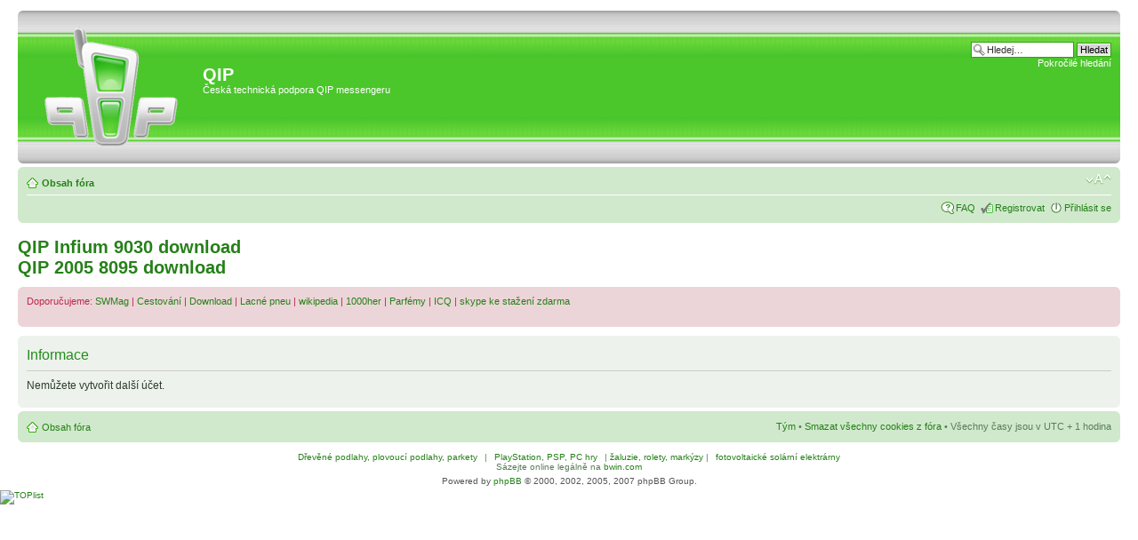

--- FILE ---
content_type: text/html; charset=UTF-8
request_url: http://qipim.cz/ucp.php?mode=register&sid=9b804346b8b5111aa32b9deb9dfbd9f7
body_size: 3284
content:
<!DOCTYPE html PUBLIC "-//W3C//DTD XHTML 1.0 Strict//EN" "http://www.w3.org/TR/xhtml1/DTD/xhtml1-strict.dtd">

<html xmlns="http://www.w3.org/1999/xhtml" dir="ltr" lang="cs-cz" xml:lang="cs-cz">

<head>



<meta http-equiv="content-type" content="text/html; charset=UTF-8" />

<meta http-equiv="content-style-type" content="text/css" />

<meta http-equiv="content-language" content="cs-cz" />

<meta http-equiv="imagetoolbar" content="no" />

<meta name="resource-type" content="document" />

<meta name="description" content="Česká technická podpora QIP 2005 a QIP Infium." />

<link rel="SHORTCUT ICON" href="http://qipim.cz/images/favicon.ico" type="image/x-icon" />



<title>Informace - Uživatelský panel - QIP</title>



<script type="text/javascript">

// <![CDATA[

	var jump_page = 'Napište číslo stránky, na kterou chcete přejít:';

	var on_page = '';

	var per_page = '';

	var base_url = '';

	var style_cookie = 'phpBBstyle';

	var onload_functions = new Array();

	var onunload_functions = new Array();



	



	/**

	* Find a member

	*/

	function find_username(url)

	{

		popup(url, 760, 570, '_usersearch');

		return false;

	}



	/**

	* New function for handling multiple calls to window.onload and window.unload by pentapenguin

	*/

	window.onload = function()

	{

		for (i = 0; i <= onload_functions.length; i++)

		{

			eval(onload_functions[i]);

		}

	}



	window.onunload = function()

	{

		for (i = 0; i <= onunload_functions.length; i++)

		{

			eval(onunload_functions[i]);

		}

	}



// ]]>

</script>

<script type="text/javascript" src="./styles/qipstyle/template/styleswitcher.js"></script>

<script type="text/javascript" src="./styles/qipstyle/template/forum_fn.js"></script>



<link href="./styles/qipstyle/theme/print.css" rel="stylesheet" type="text/css" media="print" title="printonly" />

<link href="./style.php?id=2&amp;lang=en&amp;sid=39618acf7b7776b1c08142e518ab21af" rel="stylesheet" type="text/css" media="screen, projection" />



<link href="./styles/qipstyle/theme/normal.css" rel="stylesheet" type="text/css" title="A" />

<link href="./styles/qipstyle/theme/medium.css" rel="alternate stylesheet" type="text/css" title="A+" />

<link href="./styles/qipstyle/theme/large.css" rel="alternate stylesheet" type="text/css" title="A++" />







</head>



<body id="phpbb" class="section-ucp ltr">



<div id="wrap">

	<a id="top" name="top" accesskey="t"></a>

	<div id="page-header">

		<div class="headerbar">

			<div class="inner"><span class="corners-top"><span></span></span>



			<div id="site-description">

				<a href="http://qipim.cz" title="Obsah fóra" id="logo"><img src="./styles/qipstyle/imageset/header.png" alt="" title="" /></a>

<p style="position:relative; top: 60px;"><span style="font-size:20px"><b>QIP</b></span><br />Česká technická podpora QIP messengeru</p>
                
				<p style="display: none;"><a href="#start_here">Přejít na obsah</a></p>

			</div>



		

			<div id="search-box">

				<form action="./search.php?sid=39618acf7b7776b1c08142e518ab21af" method="post" id="search">

				<fieldset>

					<input name="keywords" id="keywords" type="text" maxlength="128" title="Hledat klíčová slova" class="inputbox search" value="Hledej…" onclick="if(this.value=='Hledej…')this.value='';" onblur="if(this.value=='')this.value='Hledej…';" /> 

					<input class="button2" value="Hledat" type="submit" /><br />

					<a href="./search.php?sid=39618acf7b7776b1c08142e518ab21af" title="Zobrazit možnosti rozšířeného hledání">Pokročilé hledání</a> 

				</fieldset>

				</form>

			</div>

		



			<span class="corners-bottom"><span></span></span></div>

		</div>



		<div class="navbar">

			<div class="inner"><span class="corners-top"><span></span></span>



			<ul class="linklist navlinks">

				<li class="icon-home"><a href="http://qipim.cz" accesskey="h">Obsah fóra</a> </li>



								



        <li class="rightside"><a href="#" onclick="fontsizeup(); return false;" class="fontsize" title="Změnit velikost textu">Změnit velikost textu</a></li>



				

			</ul>



			



			<ul class="linklist rightside">

				<li class="icon-faq"><a href="./faq.php?sid=39618acf7b7776b1c08142e518ab21af" title="Často kladené otázky">FAQ</a></li>

				<li class="icon-register"><a href="./ucp.php?mode=register&amp;sid=39618acf7b7776b1c08142e518ab21af">Registrovat</a></li>

					<li class="icon-logout"><a href="./ucp.php?mode=login&amp;sid=39618acf7b7776b1c08142e518ab21af" title="Přihlásit se" accesskey="l">Přihlásit se</a></li>

				

			</ul>



			<span class="corners-bottom"><span></span></span></div>

		</div>



	</div>



	<a name="start_here"></a>

	<div id="page-body">

		

		 

<h2><a href="http://www.edownload.cz/sw/qip-infium/"><strong>QIP Infium 9030 download</strong></a><br />

<a href="http://www.edownload.cz/sw/qip-2005/"><strong>QIP 2005 8095 download</strong></a></h2>

				<div id="message" class="rules">

			<div class="inner"><span class="corners-top"><span></span></span>

Doporučujeme: 

<a href="http://www.swmag.cz" title="software magazin">SWMag<a> |

<a href="http://www.turisimo.cz" title="cestování">Cestování</a> |

<a href="http://www.edownload.cz" title="programy ke stazeni">Download</a> |

<a href="http://www.lacnepneu.com" title="Lacné pneu">Lacné pneu</a> |

<a href="http://www.swmag.cz/198/wikipedia-online-encyklopedie/" title="wikipedia">wikipedia</a> |

<a href="http://www.mephix.cz" title="1000her">1000her</a> |

<a href="http://www.parfemy-eden.cz/" title="Parfémy">Parfémy</a> |

<a href="http://www.czicq.cz" title="ICQ info">ICQ</a> |

<a href="http://www.swmag.cz/23/skype-ke-stazeni-zdarma/" title="skype ke stažení zdarma">skype ke stažení zdarma</a></p>



			<span class="corners-bottom"><span></span></span></div>

		</div>

<div class="panel" id="message">
	<div class="inner"><span class="corners-top"><span></span></span>
	<h2>Informace</h2>
	<p>Nemůžete vytvořit další účet.</p>
	
	<span class="corners-bottom"><span></span></span></div>
</div>

</div>

<div id="page-footer">

	<div class="navbar">
		<div class="inner"><span class="corners-top"><span></span></span>

		<ul class="linklist">
			<li class="icon-home"><a href="http://qipim.cz" accesskey="h">Obsah fóra</a></li>
				
			<li class="rightside"><a href="./memberlist.php?mode=leaders&amp;sid=39618acf7b7776b1c08142e518ab21af">Tým</a> &bull; <a href="./ucp.php?mode=delete_cookies&amp;sid=39618acf7b7776b1c08142e518ab21af">Smazat všechny cookies z fóra</a> &bull; Všechny časy jsou v&nbsp;UTC + 1 hodina </li>
		</ul>

		<span class="corners-bottom"><span></span></span></div>
	</div>
	

<br />
<center>
<a title="Dřevěné podlahy, plovoucí podlahy, parkety, dubová prkna - exteriérové podlahy, obložení schodů, kartáčované podlahy a jiné. Značky např.: Alsafloor, PAR-KY, TEKA, SINGHA." target="_blank" href="http://www.htparket.cz" class="copyright">Dřevěné podlahy, plovoucí podlahy, parkety</a> |
<a href="http://www.hraj-super-hry.cz" title="PC hry, hry pro Playstation 2, Playstation 3, Playstation portable - PSP, Xbox, Xbox 360, Nintendo DS a Wii, GAMEBOY" class="copyright">PlayStation, PSP, PC hry</a> | 
<a href="http://www.rolrols.cz" title="žaluzie, rolety, garážová vrata, sítě proti hmyzu, markýzy">žaluzie, rolety, markýzy</a> | 
<a href="http://www.fotovoltaicke-solarni-elektrarny.cz/" title="Fotovoltaické elektrárny, solární elektrárny" class="copyright">fotovoltaické solární elektrárny</a><br />
Sázejte online legálně na <a href="http://www.sazkove-kancelare.org/sazkova-kancelar/bwin.asp" title="bwin.com">bwin.com</a><br />
</center>
	<div class="copyright">Powered by <a href="http://www.phpbb.com/" rel="nofollow">phpBB</a> &copy; 2000, 2002, 2005, 2007 phpBB Group.
		
	</div>
</div>

</div>

<div>
	<a id="bottom" name="bottom" accesskey="z"></a>
	
</div>
<a href="http://www.toplist.cz/stat/262154"><script language="JavaScript" type="text/javascript">
<!--
document.write ('<img src="http://toplist.cz/dot.asp?id=262154&amp;http='+escape(document.referrer)+'&amp;wi='+escape(window.screen.width)+'&amp;he='+escape(window.screen.height)+'&amp;cd='+escape(window.screen.colorDepth)+'&amp;t='+escape(document.title)+'" width="1" height="1" border=0 alt="TOPlist" />'); 
//--></script></a><noscript><img src="http://toplist.cz/dot.asp?id=262154" border="0"
alt="TOPlist" width="1" height="1" /></noscript>

<script type="text/javascript">
var gaJsHost = (("https:" == document.location.protocol) ? "https://ssl." : "http://www.");
document.write(unescape("%3Cscript src='" + gaJsHost + "google-analytics.com/ga.js' type='text/javascript'%3E%3C/script%3E"));
</script>
<script type="text/javascript">
var pageTracker = _gat._getTracker("UA-603021-2");
pageTracker._initData();
pageTracker._trackPageview();
</script>
</body>
</html>